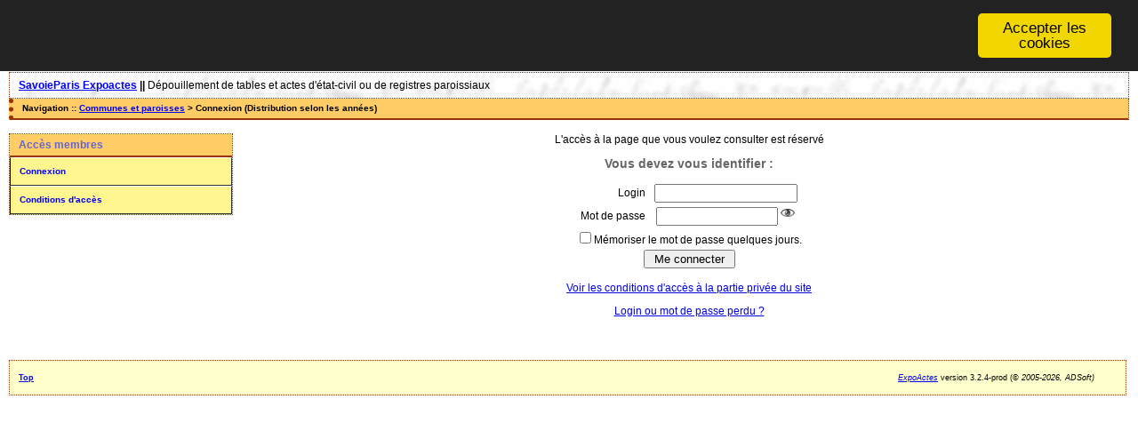

--- FILE ---
content_type: text/html; charset=UTF-8
request_url: https://savoieparis.org/actes/login.php?cas=2&uri=%2Factes%2Ftab_mari.php%3Fargs%3DARENTHON%2B%255BHaute%2BSavoie%255D%2CJOLIVET
body_size: 4132
content:
<!DOCTYPE html PUBLIC "-//W3C//DTD XHTML 1.0 Transitional//EN" "http://www.w3.org/TR/xhtml1/DTD/xhtml1-transitional.dtd">
<html xmlns="http://www.w3.org/1999/xhtml">
<head>
<link rel="shortcut icon" href="/actes/img/favicon.ico" type="image/x-icon" />
<link rel="stylesheet" href="/actes/_config/actes.css" type="text/css" />
<link rel="stylesheet" href="/actes/_config/actes_print.css" type="text/css"  media="print" />
<script type="text/javascript">
  		window.cookieconsent_options = {
  			"message":"",
  			"dismiss":"Accepter les cookies",
  			"learnMore":"En savoir plus",
  			"link":"",
  			"theme":"dark-top"};</script><script type="text/javascript" src="/actes/tools/js/cookieconsent.min.js"></script><script language="Javascript 1.2" type="text/javascript">
/*
 * A JavaScript implementation of the Secure Hash Algorithm, SHA-1, as defined
 * in FIPS PUB 180-1
 * Version 2.1a Copyright Paul Johnston 2000 - 2002.
 * Other contributors: Greg Holt, Andrew Kepert, Ydnar, Lostinet
 * Distributed under the BSD License
 * See http://pajhome.org.uk/crypt/md5 for details.
 */

/*
 * Configurable variables. You may need to tweak these to be compatible with
 * the server-side, but the defaults work in most cases.
 */
var hexcase = 0;  /* hex output format. 0 - lowercase; 1 - uppercase        */
var b64pad  = ""; /* base-64 pad character. "=" for strict RFC compliance   */
var chrsz   = 8;  /* bits per input character. 8 - ASCII; 16 - Unicode      */

/*
 * These are the functions you'll usually want to call
 * They take string arguments and return either hex or base-64 encoded strings
 */
function hex_sha1(s){return binb2hex(core_sha1(str2binb(s),s.length * chrsz));}
function b64_sha1(s){return binb2b64(core_sha1(str2binb(s),s.length * chrsz));}
function str_sha1(s){return binb2str(core_sha1(str2binb(s),s.length * chrsz));}
function hex_hmac_sha1(key, data){ return binb2hex(core_hmac_sha1(key, data));}
function b64_hmac_sha1(key, data){ return binb2b64(core_hmac_sha1(key, data));}
function str_hmac_sha1(key, data){ return binb2str(core_hmac_sha1(key, data));}

/*
 * Perform a simple self-test to see if the VM is working
 */
function sha1_vm_test()
{
  return hex_sha1("abc") == "a9993e364706816aba3e25717850c26c9cd0d89d";
}

/*
 * Calculate the SHA-1 of an array of big-endian words, and a bit length
 */
function core_sha1(x, len)
{
  /* append padding */
  x[len >> 5] |= 0x80 << (24 - len % 32);
  x[((len + 64 >> 9) << 4) + 15] = len;

  var w = Array(80);
  var a =  1732584193;
  var b = -271733879;
  var c = -1732584194;
  var d =  271733878;
  var e = -1009589776;

  for(var i = 0; i < x.length; i += 16)
  {
    var olda = a;
    var oldb = b;
    var oldc = c;
    var oldd = d;
    var olde = e;

    for(var j = 0; j < 80; j++)
    {
      if(j < 16) w[j] = x[i + j];
      else w[j] = rol(w[j-3] ^ w[j-8] ^ w[j-14] ^ w[j-16], 1);
      var t = safe_add(safe_add(rol(a, 5), sha1_ft(j, b, c, d)),
                       safe_add(safe_add(e, w[j]), sha1_kt(j)));
      e = d;
      d = c;
      c = rol(b, 30);
      b = a;
      a = t;
    }

    a = safe_add(a, olda);
    b = safe_add(b, oldb);
    c = safe_add(c, oldc);
    d = safe_add(d, oldd);
    e = safe_add(e, olde);
  }
  return Array(a, b, c, d, e);

}

/*
 * Perform the appropriate triplet combination function for the current
 * iteration
 */
function sha1_ft(t, b, c, d)
{
  if(t < 20) return (b & c) | ((~b) & d);
  if(t < 40) return b ^ c ^ d;
  if(t < 60) return (b & c) | (b & d) | (c & d);
  return b ^ c ^ d;
}

/*
 * Determine the appropriate additive constant for the current iteration
 */
function sha1_kt(t)
{
  return (t < 20) ?  1518500249 : (t < 40) ?  1859775393 :
         (t < 60) ? -1894007588 : -899497514;
}

/*
 * Calculate the HMAC-SHA1 of a key and some data
 */
function core_hmac_sha1(key, data)
{
  var bkey = str2binb(key);
  if(bkey.length > 16) bkey = core_sha1(bkey, key.length * chrsz);

  var ipad = Array(16), opad = Array(16);
  for(var i = 0; i < 16; i++)
  {
    ipad[i] = bkey[i] ^ 0x36363636;
    opad[i] = bkey[i] ^ 0x5C5C5C5C;
  }

  var hash = core_sha1(ipad.concat(str2binb(data)), 512 + data.length * chrsz);
  return core_sha1(opad.concat(hash), 512 + 160);
}

/*
 * Add integers, wrapping at 2^32. This uses 16-bit operations internally
 * to work around bugs in some JS interpreters.
 */
function safe_add(x, y)
{
  var lsw = (x & 0xFFFF) + (y & 0xFFFF);
  var msw = (x >> 16) + (y >> 16) + (lsw >> 16);
  return (msw << 16) | (lsw & 0xFFFF);
}

/*
 * Bitwise rotate a 32-bit number to the left.
 */
function rol(num, cnt)
{
  return (num << cnt) | (num >>> (32 - cnt));
}

/*
 * Convert an 8-bit or 16-bit string to an array of big-endian words
 * In 8-bit function, characters >255 have their hi-byte silently ignored.
 */
function str2binb(str)
{
  var bin = Array();
  var mask = (1 << chrsz) - 1;
  for(var i = 0; i < str.length * chrsz; i += chrsz)
    bin[i>>5] |= (str.charCodeAt(i / chrsz) & mask) << (32 - chrsz - i%32);
  return bin;
}

/*
 * Convert an array of big-endian words to a string
 */
function binb2str(bin)
{
  var str = "";
  var mask = (1 << chrsz) - 1;
  for(var i = 0; i < bin.length * 32; i += chrsz)
    str += String.fromCharCode((bin[i>>5] >>> (32 - chrsz - i%32)) & mask);
  return str;
}

/*
 * Convert an array of big-endian words to a hex string.
 */
function binb2hex(binarray)
{
  var hex_tab = hexcase ? "0123456789ABCDEF" : "0123456789abcdef";
  var str = "";
  for(var i = 0; i < binarray.length * 4; i++)
  {
    str += hex_tab.charAt((binarray[i>>2] >> ((3 - i%4)*8+4)) & 0xF) +
           hex_tab.charAt((binarray[i>>2] >> ((3 - i%4)*8  )) & 0xF);
  }
  return str;
}

/*
 * Convert an array of big-endian words to a base-64 string
 */
function binb2b64(binarray)
{
  var tab = "ABCDEFGHIJKLMNOPQRSTUVWXYZabcdefghijklmnopqrstuvwxyz0123456789+/";
  var str = "";
  for(var i = 0; i < binarray.length * 4; i += 3)
  {
    var triplet = (((binarray[i   >> 2] >> 8 * (3 -  i   %4)) & 0xFF) << 16)
                | (((binarray[i+1 >> 2] >> 8 * (3 - (i+1)%4)) & 0xFF) << 8 )
                |  ((binarray[i+2 >> 2] >> 8 * (3 - (i+2)%4)) & 0xFF);
    for(var j = 0; j < 4; j++)
    {
      if(i * 8 + j * 6 > binarray.length * 32) str += b64pad;
      else str += tab.charAt((triplet >> 6*(3-j)) & 0x3F);
    }
  }
  return str;
}
</script>
<title>ExpoActes : Login</title>
<meta http-equiv="Content-Type" content="text/html; charset=UTF-8" />
<meta name="expires" content="never" />
<meta name="revisit-after" content="15 days" />
<meta name="robots" content="all, index, follow" />
<meta name="description" content="L'association SavoieParis permet à ses membres d'accéder à nombreux actes mis en ligne pour leurs recherches généalogiques. Ces actes proviennen ExpoActes : Login" />
<meta name="keywords" content="généalogie, dépouillement, actes, tables, patronymes, BMS, NMD, commune, paroisse, ExpoActes : Login" />
<meta name="generator" content="ExpoActes" />

</head>
<body id="login"  >
<div id="top" class="entete"><div class="bandeau">
<strong><a href="/actes/index.php">SavoieParis Expoactes</a> || </strong>
D&eacute;pouillement de tables et actes d'&eacute;tat-civil ou de registres paroissiaux
</div>

</div>
<div class="navigation">Navigation :: <a href="/actes/index.php">Communes et paroisses</a>
 &gt; Connexion (Distribution selon les années)
</div>
<script type="text/javascript">

function protect()
	{
	if (sha1_vm_test()) // si le codage marche alors on l'utilise
		{
		form = document.forms["logform"];
		form.codedpass.value = hex_sha1(form.passwd.value);
		form.passwd.value = "";
		form.iscoded.value = "Y";
		}
	return true;
	}

</script>
<div id="col_menu">
<div class="menu_zone">
<div class="menu_titre">Accès membres</div>
<div class="menuCorps"><dl>
<dt><a href="/actes/login.php">Connexion</a></dt>
<dt><a href="/actes/acces.php">Conditions d'accès</a></dt>
</dl></div>
</div>
<div class="pub_menu">
</div>
</div>
<div id="col_main">
<p class="Attention">L'accès à la page que vous voulez consulter est réservé</p>
<h2>Vous devez vous identifier : </h2>
<script type="text/javascript">function seetext(x){ x.type = 'text';}function seeasterisk(x){ x.type = 'password';}</script><form id="log" name="logform" method="post" action="/actes/tab_mari.php?args=ARENTHON+%5BHaute+Savoie%5D,JOLIVET" onsubmit="return protect()">
<table align="center" summary="Formulaire">
<tr><td align="right">Login</td><td><input name="login" size="18" maxlength="15" /></td></tr>
<tr><td align="right">Mot de passe</td><td><input id="EApwd" type="password" name="passwd" size="15" maxlength="15" />
<img onmouseover="seetext(EApwd)" onmouseout="seeasterisk(EApwd)" style="vertical-center" border="0" src="img/eye-16-16.png" alt="Voir mot de passe" width="16" height="16">
</td></tr>
<tr><td colspan="2" align="left"><input type="checkbox" name="saved" value="yes" />Mémoriser le mot de passe quelques jours.</td></tr>
<tr><td colspan="2" align="center"><input type="submit" value=" Me connecter " /></td></tr>
</table>
<input type="hidden" name="codedpass" value="" /><input type="hidden" name="iscoded" value="N" /></form>
<p><a href="/actes/acces.php">Voir les conditions d'accès à la partie privée du site</a></p>

<p><a href="/actes/renvoilogin.php">Login ou mot de passe perdu ?</a></p>

<p>&nbsp;</p>

</div>
<div id="pied_page2" class="pied_page2"><div id="totop2" class="totop2"><p class="totop2"><strong><a href="#top">Top</a></strong> &nbsp; </p></div><div id="texte_pied2" class="texte_pied2"><p class="texte_pied2"></p></div><div id="copyright2" class="copyright2"><p class="copyright2"><em><a href="http://expocartes.monrezo.be/">ExpoActes</a></em> version 3.2.4-prod (&copy;<em> 2005-2026, ADSoft)</em></p></div></div>
<script type="text/javascript">
var gaJsHost = (("https:" == document.location.protocol) ? "https://ssl." : "http://www.");
document.write(unescape("%3Cscript src='" + gaJsHost + "google-analytics.com/ga.js' type='text/javascript'%3E%3C/script%3E")); 
</script>
<script type="text/javascript">
try {
var pageTracker = _gat._getTracker("UA-88254173-1");
pageTracker._trackPageview();
} catch(err) {}</script>
</body>
</html>
